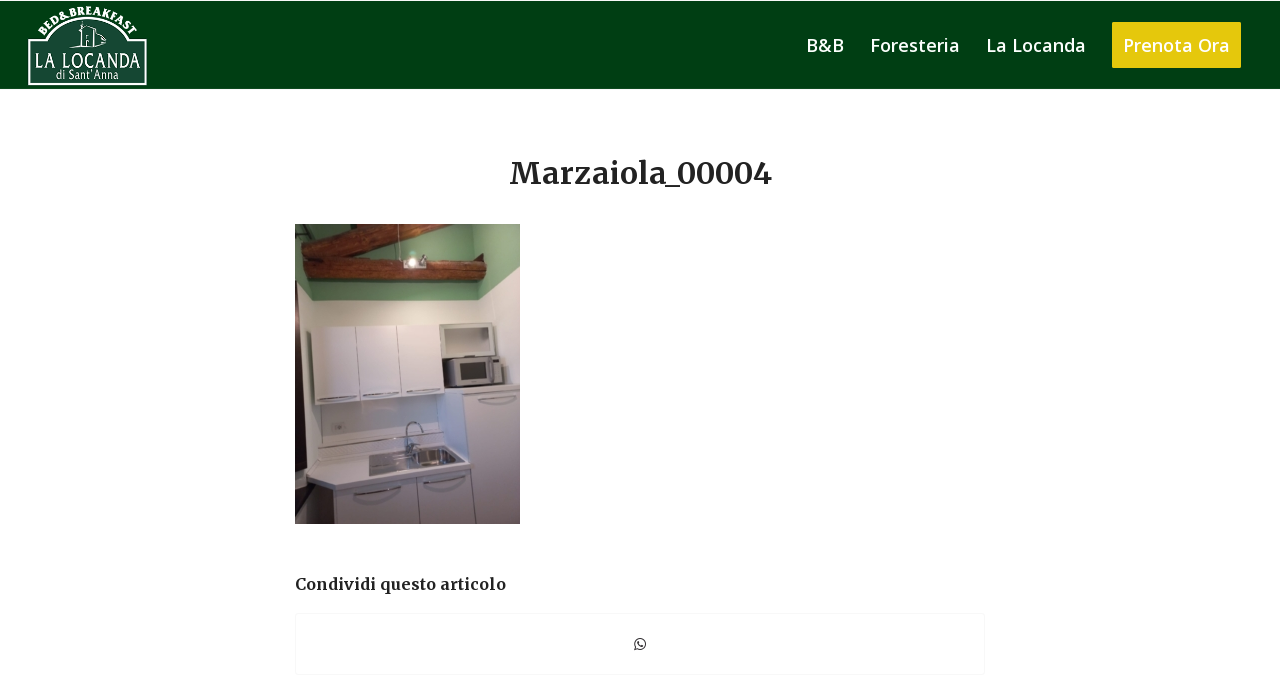

--- FILE ---
content_type: text/html; charset=UTF-8
request_url: https://lalocandadisantanna.it/marzaiola_00004/
body_size: 33725
content:
<!DOCTYPE html>
<html lang="it-IT"
prefix="og: https://ogp.me/ns#"  class="html_stretched responsive av-preloader-disabled av-default-lightbox  html_header_top html_logo_left html_main_nav_header html_menu_right html_slim html_header_sticky html_header_shrinking_disabled html_mobile_menu_tablet html_header_searchicon_disabled html_content_align_center html_header_unstick_top html_header_stretch html_av-submenu-hidden html_av-submenu-display-click html_av-overlay-side html_av-overlay-side-minimal html_av-submenu-clone html_entry_id_1836 av-cookies-no-cookie-consent av-no-preview html_text_menu_active ">
<head>
<meta charset="UTF-8" />
<meta name="robots" content="index, follow" />
<!-- mobile setting -->
<meta name="viewport" content="width=device-width, initial-scale=1, maximum-scale=1">
<!-- Scripts/CSS and wp_head hook -->
<title>Marzaiola_00004 | La Locanda di Sant'Anna</title>
<!-- All in One SEO 4.1.1.2 -->
<meta property="og:site_name" content="La Locanda di Sant&#039;Anna | Foresteria Lombarda" />
<meta property="og:type" content="article" />
<meta property="og:title" content="Marzaiola_00004 | La Locanda di Sant&#039;Anna" />
<meta property="article:published_time" content="2021-04-11T15:13:30Z" />
<meta property="article:modified_time" content="2021-04-11T15:13:30Z" />
<meta name="twitter:card" content="summary" />
<meta name="twitter:domain" content="lalocandadisantanna.it" />
<meta name="twitter:title" content="Marzaiola_00004 | La Locanda di Sant&#039;Anna" />
<script type="application/ld+json" class="aioseo-schema">
{"@context":"https:\/\/schema.org","@graph":[{"@type":"WebSite","@id":"https:\/\/lalocandadisantanna.it\/#website","url":"https:\/\/lalocandadisantanna.it\/","name":"La Locanda di Sant'Anna","description":"Foresteria Lombarda","publisher":{"@id":"https:\/\/lalocandadisantanna.it\/#organization"}},{"@type":"Organization","@id":"https:\/\/lalocandadisantanna.it\/#organization","name":"La Locanda di Sant'Anna | Foresteria Lombarda","url":"https:\/\/lalocandadisantanna.it\/","contactPoint":{"@type":"ContactPoint","telephone":"+390295309517","contactType":"none"}},{"@type":"BreadcrumbList","@id":"https:\/\/lalocandadisantanna.it\/marzaiola_00004\/#breadcrumblist","itemListElement":[{"@type":"ListItem","@id":"https:\/\/lalocandadisantanna.it\/#listItem","position":"1","item":{"@id":"https:\/\/lalocandadisantanna.it\/#item","name":"Home","description":"La Locanda di Sant'anna \u00e8 un cascinale del 500 ristrutturato e rimodernato che offre camere lussuose, una piscina scoperta e una coperta in un'oasi di pace a pochi Km da Milano.","url":"https:\/\/lalocandadisantanna.it\/"},"nextItem":"https:\/\/lalocandadisantanna.it\/marzaiola_00004\/#listItem"},{"@type":"ListItem","@id":"https:\/\/lalocandadisantanna.it\/marzaiola_00004\/#listItem","position":"2","item":{"@id":"https:\/\/lalocandadisantanna.it\/marzaiola_00004\/#item","name":"Marzaiola_00004","url":"https:\/\/lalocandadisantanna.it\/marzaiola_00004\/"},"previousItem":"https:\/\/lalocandadisantanna.it\/#listItem"}]},{"@type":"Person","@id":"https:\/\/lalocandadisantanna.it\/author\/locanda\/#author","url":"https:\/\/lalocandadisantanna.it\/author\/locanda\/","name":"locanda","image":{"@type":"ImageObject","@id":"https:\/\/lalocandadisantanna.it\/marzaiola_00004\/#authorImage","url":"https:\/\/secure.gravatar.com\/avatar\/d3ec7151c18445376b59c652b352be90?s=96&d=mm&r=g","width":"96","height":"96","caption":"locanda"}},{"@type":"ItemPage","@id":"https:\/\/lalocandadisantanna.it\/marzaiola_00004\/#itempage","url":"https:\/\/lalocandadisantanna.it\/marzaiola_00004\/","name":"Marzaiola_00004 | La Locanda di Sant'Anna","inLanguage":"it-IT","isPartOf":{"@id":"https:\/\/lalocandadisantanna.it\/#website"},"breadcrumb":{"@id":"https:\/\/lalocandadisantanna.it\/marzaiola_00004\/#breadcrumblist"},"author":"https:\/\/lalocandadisantanna.it\/marzaiola_00004\/#author","creator":"https:\/\/lalocandadisantanna.it\/marzaiola_00004\/#author","datePublished":"2021-04-11T15:13:30+02:00","dateModified":"2021-04-11T15:13:30+02:00"}]}
</script>
<!-- All in One SEO -->
<link rel='dns-prefetch' href='//s.w.org' />
<link rel="alternate" type="application/rss+xml" title="La Locanda di Sant&#039;Anna &raquo; Feed" href="https://lalocandadisantanna.it/feed/" />
<link rel="alternate" type="application/rss+xml" title="La Locanda di Sant&#039;Anna &raquo; Feed dei commenti" href="https://lalocandadisantanna.it/comments/feed/" />
<link rel="alternate" type="application/rss+xml" title="La Locanda di Sant&#039;Anna &raquo; Marzaiola_00004 Feed dei commenti" href="https://lalocandadisantanna.it/feed/?attachment_id=1836" />
<!-- This site uses the Google Analytics by MonsterInsights plugin v8.27.0 - Using Analytics tracking - https://www.monsterinsights.com/ -->
<!-- Note: MonsterInsights is not currently configured on this site. The site owner needs to authenticate with Google Analytics in the MonsterInsights settings panel. -->
<!-- No tracking code set -->
<!-- / Google Analytics by MonsterInsights -->
<!-- google webfont font replacement -->
<script type='text/javascript'>
(function() {
/*	check if webfonts are disabled by user setting via cookie - or user must opt in.	*/
var html = document.getElementsByTagName('html')[0];
var cookie_check = html.className.indexOf('av-cookies-needs-opt-in') >= 0 || html.className.indexOf('av-cookies-can-opt-out') >= 0;
var allow_continue = true;
var silent_accept_cookie = html.className.indexOf('av-cookies-user-silent-accept') >= 0;
if( cookie_check && ! silent_accept_cookie )
{
if( ! document.cookie.match(/aviaCookieConsent/) || html.className.indexOf('av-cookies-session-refused') >= 0 )
{
allow_continue = false;
}
else
{
if( ! document.cookie.match(/aviaPrivacyRefuseCookiesHideBar/) )
{
allow_continue = false;
}
else if( ! document.cookie.match(/aviaPrivacyEssentialCookiesEnabled/) )
{
allow_continue = false;
}
else if( document.cookie.match(/aviaPrivacyGoogleWebfontsDisabled/) )
{
allow_continue = false;
}
}
}
if( allow_continue )
{
var f = document.createElement('link');
f.type 	= 'text/css';
f.rel 	= 'stylesheet';
f.href 	= '//fonts.googleapis.com/css?family=Merriweather:300,400,700%7COpen+Sans:400,600';
f.id 	= 'avia-google-webfont';
document.getElementsByTagName('head')[0].appendChild(f);
}
})();
</script>
<script type="text/javascript">
window._wpemojiSettings = {"baseUrl":"https:\/\/s.w.org\/images\/core\/emoji\/13.0.1\/72x72\/","ext":".png","svgUrl":"https:\/\/s.w.org\/images\/core\/emoji\/13.0.1\/svg\/","svgExt":".svg","source":{"concatemoji":"https:\/\/lalocandadisantanna.it\/wp-includes\/js\/wp-emoji-release.min.js?ver=5.7.11"}};
!function(e,a,t){var n,r,o,i=a.createElement("canvas"),p=i.getContext&&i.getContext("2d");function s(e,t){var a=String.fromCharCode;p.clearRect(0,0,i.width,i.height),p.fillText(a.apply(this,e),0,0);e=i.toDataURL();return p.clearRect(0,0,i.width,i.height),p.fillText(a.apply(this,t),0,0),e===i.toDataURL()}function c(e){var t=a.createElement("script");t.src=e,t.defer=t.type="text/javascript",a.getElementsByTagName("head")[0].appendChild(t)}for(o=Array("flag","emoji"),t.supports={everything:!0,everythingExceptFlag:!0},r=0;r<o.length;r++)t.supports[o[r]]=function(e){if(!p||!p.fillText)return!1;switch(p.textBaseline="top",p.font="600 32px Arial",e){case"flag":return s([127987,65039,8205,9895,65039],[127987,65039,8203,9895,65039])?!1:!s([55356,56826,55356,56819],[55356,56826,8203,55356,56819])&&!s([55356,57332,56128,56423,56128,56418,56128,56421,56128,56430,56128,56423,56128,56447],[55356,57332,8203,56128,56423,8203,56128,56418,8203,56128,56421,8203,56128,56430,8203,56128,56423,8203,56128,56447]);case"emoji":return!s([55357,56424,8205,55356,57212],[55357,56424,8203,55356,57212])}return!1}(o[r]),t.supports.everything=t.supports.everything&&t.supports[o[r]],"flag"!==o[r]&&(t.supports.everythingExceptFlag=t.supports.everythingExceptFlag&&t.supports[o[r]]);t.supports.everythingExceptFlag=t.supports.everythingExceptFlag&&!t.supports.flag,t.DOMReady=!1,t.readyCallback=function(){t.DOMReady=!0},t.supports.everything||(n=function(){t.readyCallback()},a.addEventListener?(a.addEventListener("DOMContentLoaded",n,!1),e.addEventListener("load",n,!1)):(e.attachEvent("onload",n),a.attachEvent("onreadystatechange",function(){"complete"===a.readyState&&t.readyCallback()})),(n=t.source||{}).concatemoji?c(n.concatemoji):n.wpemoji&&n.twemoji&&(c(n.twemoji),c(n.wpemoji)))}(window,document,window._wpemojiSettings);
</script>
<style type="text/css">
img.wp-smiley,
img.emoji {
display: inline !important;
border: none !important;
box-shadow: none !important;
height: 1em !important;
width: 1em !important;
margin: 0 .07em !important;
vertical-align: -0.1em !important;
background: none !important;
padding: 0 !important;
}
</style>
<!-- <link rel='stylesheet' id='wp-block-library-css'  href='https://lalocandadisantanna.it/wp-includes/css/dist/block-library/style.min.css?ver=5.7.11' type='text/css' media='all' /> -->
<!-- <link rel='stylesheet' id='avaibook_datepicker_css-css'  href='https://lalocandadisantanna.it/wp-content/plugins/avaibook//css/lightpick.css?ver=1.0' type='text/css' media='all' /> -->
<!-- <link rel='stylesheet' id='avia-merged-styles-css'  href='https://lalocandadisantanna.it/wp-content/uploads/dynamic_avia/avia-merged-styles-2b990b0f055407b27d9c8f1037f02238---60a822a2a2d78.css' type='text/css' media='all' /> -->
<link rel="stylesheet" type="text/css" href="//lalocandadisantanna.it/wp-content/cache/wpfc-minified/2qbfp4fj/htu9l.css" media="all"/>
<script src='//lalocandadisantanna.it/wp-content/cache/wpfc-minified/mclrwdyr/htu9l.js' type="text/javascript"></script>
<!-- <script type='text/javascript' src='https://lalocandadisantanna.it/wp-includes/js/jquery/jquery.min.js?ver=3.5.1' id='jquery-core-js'></script> -->
<!-- <script type='text/javascript' src='https://lalocandadisantanna.it/wp-includes/js/jquery/jquery-migrate.min.js?ver=3.3.2' id='jquery-migrate-js'></script> -->
<link rel="https://api.w.org/" href="https://lalocandadisantanna.it/wp-json/" /><link rel="alternate" type="application/json" href="https://lalocandadisantanna.it/wp-json/wp/v2/media/1836" /><link rel="EditURI" type="application/rsd+xml" title="RSD" href="https://lalocandadisantanna.it/xmlrpc.php?rsd" />
<link rel="wlwmanifest" type="application/wlwmanifest+xml" href="https://lalocandadisantanna.it/wp-includes/wlwmanifest.xml" /> 
<meta name="generator" content="WordPress 5.7.11" />
<link rel='shortlink' href='https://lalocandadisantanna.it/?p=1836' />
<link rel="alternate" type="application/json+oembed" href="https://lalocandadisantanna.it/wp-json/oembed/1.0/embed?url=https%3A%2F%2Flalocandadisantanna.it%2Fmarzaiola_00004%2F" />
<link rel="alternate" type="text/xml+oembed" href="https://lalocandadisantanna.it/wp-json/oembed/1.0/embed?url=https%3A%2F%2Flalocandadisantanna.it%2Fmarzaiola_00004%2F&#038;format=xml" />
<style> .avaibookSearch1{background:transparent}.avaibookSearch{font-size:15px;padding:10px;margin-bottom:3em}.avaibookSearch form{display:flex;justify-content:space-around;flex-wrap:wrap}.avaibookSearch form > *{box-sizing:border-box;width:200px;margin-bottom:10px}.avaibookSearch form > label > input,.avaibookSearch form > button{height:40px;box-sizing:border-box}.avaibookSearch form > button{padding:5px 0 0 0;margin-top:24px}.lightpick__previous-action,.lightpick__next-action,.lightpick__close-action{padding:8px 18px 26px 18px !important;color:black !important}@media (max-width:400px){.lightpick{width:100% !important;left:0 !important}.lightpick__month{width:100% !important}}</style><link rel="profile" href="https://gmpg.org/xfn/11" />
<link rel="alternate" type="application/rss+xml" title="La Locanda di Sant&#039;Anna RSS2 Feed" href="https://lalocandadisantanna.it/feed/" />
<link rel="pingback" href="https://lalocandadisantanna.it/xmlrpc.php" />
<!--[if lt IE 9]><script src="https://lalocandadisantanna.it/wp-content/themes/enfold/js/html5shiv.js"></script><![endif]-->
<link rel="icon" href="https://lalocandadisantanna.it/wp-content/uploads/2018/06/Logo-e1550673275138.png" type="image/png">
<style type="text/css">.broken_link, a.broken_link {
text-decoration: line-through;
}</style>
<!-- To speed up the rendering and to display the site as fast as possible to the user we include some styles and scripts for above the fold content inline -->
<script type="text/javascript">'use strict';var avia_is_mobile=!1;if(/Android|webOS|iPhone|iPad|iPod|BlackBerry|IEMobile|Opera Mini/i.test(navigator.userAgent)&&'ontouchstart' in document.documentElement){avia_is_mobile=!0;document.documentElement.className+=' avia_mobile '}
else{document.documentElement.className+=' avia_desktop '};document.documentElement.className+=' js_active ';(function(){var e=['-webkit-','-moz-','-ms-',''],n='';for(var t in e){if(e[t]+'transform' in document.documentElement.style){document.documentElement.className+=' avia_transform ';n=e[t]+'transform'};if(e[t]+'perspective' in document.documentElement.style)document.documentElement.className+=' avia_transform3d '};if(typeof document.getElementsByClassName=='function'&&typeof document.documentElement.getBoundingClientRect=='function'&&avia_is_mobile==!1){if(n&&window.innerHeight>0){setTimeout(function(){var e=0,o={},a=0,t=document.getElementsByClassName('av-parallax'),i=window.pageYOffset||document.documentElement.scrollTop;for(e=0;e<t.length;e++){t[e].style.top='0px';o=t[e].getBoundingClientRect();a=Math.ceil((window.innerHeight+i-o.top)*0.3);t[e].style[n]='translate(0px, '+a+'px)';t[e].style.top='auto';t[e].className+=' enabled-parallax '}},50)}}})();</script><style type='text/css'>
@font-face {font-family: 'entypo-fontello'; font-weight: normal; font-style: normal; font-display: auto;
src: url('https://lalocandadisantanna.it/wp-content/themes/enfold/config-templatebuilder/avia-template-builder/assets/fonts/entypo-fontello.woff2') format('woff2'),
url('https://lalocandadisantanna.it/wp-content/themes/enfold/config-templatebuilder/avia-template-builder/assets/fonts/entypo-fontello.woff') format('woff'),
url('https://lalocandadisantanna.it/wp-content/themes/enfold/config-templatebuilder/avia-template-builder/assets/fonts/entypo-fontello.ttf') format('truetype'), 
url('https://lalocandadisantanna.it/wp-content/themes/enfold/config-templatebuilder/avia-template-builder/assets/fonts/entypo-fontello.svg#entypo-fontello') format('svg'),
url('https://lalocandadisantanna.it/wp-content/themes/enfold/config-templatebuilder/avia-template-builder/assets/fonts/entypo-fontello.eot'),
url('https://lalocandadisantanna.it/wp-content/themes/enfold/config-templatebuilder/avia-template-builder/assets/fonts/entypo-fontello.eot?#iefix') format('embedded-opentype');
} #top .avia-font-entypo-fontello, body .avia-font-entypo-fontello, html body [data-av_iconfont='entypo-fontello']:before{ font-family: 'entypo-fontello'; }
</style>
<!--
Debugging Info for Theme support: 
Theme: Enfold
Version: 4.8.2
Installed: enfold
AviaFramework Version: 5.0
AviaBuilder Version: 4.8
aviaElementManager Version: 1.0.1
- - - - - - - - - - -
ChildTheme: Enfold Child
ChildTheme Version: 4.5.4.1552576152
ChildTheme Installed: enfold
ML:128-PU:70-PLA:10
WP:5.7.11
Compress: CSS:all theme files - JS:all theme files
Updates: enabled - token has changed and not verified
PLAu:8
-->	
<!-- Global site tag (gtag.js) - Google Ads: 762994406 -->
<script async src="https://www.googletagmanager.com/gtag/js?id=AW-762994406"></script>
<script>
window.dataLayer = window.dataLayer || [];
function gtag(){dataLayer.push(arguments);}
gtag('js', new Date());
gtag('config', 'AW-762994406');
</script>
<!-- Event snippet for Email conversion page
In your html page, add the snippet and call gtag_report_conversion when someone clicks on the chosen link or
button. -->
<script>
function
gtag_report_conversion_email_ITA
(url) {
var callback = function () {
};
if (typeof(url) != 'undefined') {
}
window.location = url;
gtag('event', 'conversion', {
});
'send_to': 'AW-762994406/mg8TCI3ym5UBEOa96esC',
'event_callback': callback
return false;
}
</script>
<script>
gtag('config', 'AW-762994406/O93hCMHzm5UBEOa96esC', {
'phone_conversion_number': '+39 02 95309517'
});
</script>
<body data-rsssl=1 id="top" class="attachment attachment-template-default single single-attachment postid-1836 attachmentid-1836 attachment-jpeg  rtl_columns stretched merriweather open_sans avia-responsive-images-support" itemscope="itemscope" itemtype="https://schema.org/WebPage" >
<div id='wrap_all'>
<header id='header' class='all_colors header_color dark_bg_color  av_header_top av_logo_left av_main_nav_header av_menu_right av_slim av_header_sticky av_header_shrinking_disabled av_header_stretch av_mobile_menu_tablet av_header_searchicon_disabled av_header_unstick_top av_bottom_nav_disabled  av_header_border_disabled'  role="banner" itemscope="itemscope" itemtype="https://schema.org/WPHeader" >
<div  id='header_main' class='container_wrap container_wrap_logo'>
<div class='container av-logo-container'><div class='inner-container'><span class='logo'><a href='https://lalocandadisantanna.it/'><img src="https://lalocandadisantanna.it/wp-content/uploads/2018/06/Logo-e1550673275138.png" height="100" width="300" alt='La Locanda di Sant&#039;Anna' title='' /></a></span><nav class='main_menu' data-selectname='Seleziona una pagina'  role="navigation" itemscope="itemscope" itemtype="https://schema.org/SiteNavigationElement" ><div class="avia-menu av-main-nav-wrap"><ul id="avia-menu" class="menu av-main-nav"><li id="menu-item-1784" class="menu-item menu-item-type-post_type menu-item-object-page menu-item-top-level menu-item-top-level-1"><a href="https://lalocandadisantanna.it/forumla-bed-and-breakfast/" itemprop="url"><span class="avia-bullet"></span><span class="avia-menu-text">B&#038;B</span><span class="avia-menu-fx"><span class="avia-arrow-wrap"><span class="avia-arrow"></span></span></span></a></li>
<li id="menu-item-1783" class="menu-item menu-item-type-post_type menu-item-object-page menu-item-top-level menu-item-top-level-2"><a href="https://lalocandadisantanna.it/formula-foresteria/" itemprop="url"><span class="avia-bullet"></span><span class="avia-menu-text">Foresteria</span><span class="avia-menu-fx"><span class="avia-arrow-wrap"><span class="avia-arrow"></span></span></span></a></li>
<li id="menu-item-639" class="menu-item menu-item-type-post_type menu-item-object-page menu-item-has-children menu-item-top-level menu-item-top-level-3"><a href="https://lalocandadisantanna.it/la-locanda/" itemprop="url"><span class="avia-bullet"></span><span class="avia-menu-text">La Locanda</span><span class="avia-menu-fx"><span class="avia-arrow-wrap"><span class="avia-arrow"></span></span></span></a>
<ul class="sub-menu">
<li id="menu-item-1047" class="menu-item menu-item-type-post_type menu-item-object-page"><a href="https://lalocandadisantanna.it/nei-dintorni/" itemprop="url"><span class="avia-bullet"></span><span class="avia-menu-text">Nei dintorni</span></a></li>
</ul>
</li>
<li id="menu-item-659" class="menu-item menu-item-type-post_type menu-item-object-page av-menu-button av-menu-button-colored menu-item-top-level menu-item-top-level-4"><a href="https://lalocandadisantanna.it/prenotazioni/" itemprop="url"><span class="avia-bullet"></span><span class="avia-menu-text">Prenota Ora</span><span class="avia-menu-fx"><span class="avia-arrow-wrap"><span class="avia-arrow"></span></span></span></a></li>
<li class="av-burger-menu-main menu-item-avia-special av-small-burger-icon">
<a href="#" aria-label="Menu" aria-hidden="false">
<span class="av-hamburger av-hamburger--spin av-js-hamburger">
<span class="av-hamburger-box">
<span class="av-hamburger-inner"></span>
<strong>Menu</strong>
</span>
</span>
<span class="avia_hidden_link_text">Menu</span>
</a>
</li></ul></div></nav></div> </div> 
<!-- end container_wrap-->
</div>
<div class='header_bg'></div>
<!-- end header -->
</header>
<div id='main' class='all_colors' data-scroll-offset='88'>
<div class='container_wrap container_wrap_first main_color fullsize'>
<div class='container template-blog template-single-blog '>
<main class='content units av-content-full alpha  av-blog-meta-author-disabled av-blog-meta-comments-disabled av-blog-meta-category-disabled av-blog-meta-date-disabled av-blog-meta-html-info-disabled av-blog-meta-tag-disabled'  role="main" itemprop="mainContentOfPage" >
<article class='post-entry post-entry-type-standard post-entry-1836 post-loop-1 post-parity-odd post-entry-last single-big post  post-1836 attachment type-attachment status-inherit hentry'  itemscope="itemscope" itemtype="https://schema.org/CreativeWork" ><div class='blog-meta'></div><div class='entry-content-wrapper clearfix standard-content'><header class="entry-content-header"><h1 class='post-title entry-title '  itemprop="headline" ><a href='https://lalocandadisantanna.it/marzaiola_00004/' rel='bookmark' title='Link Permanente: Marzaiola_00004'>Marzaiola_00004<span class='post-format-icon minor-meta'></span></a></h1><span class='post-meta-infos'><time class='date-container minor-meta updated' >11 Aprile 2021</time><span class='text-sep text-sep-date'>/</span><span class='comment-container minor-meta'><a href="https://lalocandadisantanna.it/marzaiola_00004/#respond" class="comments-link" >0 Commenti</a></span><span class='text-sep text-sep-comment'>/</span><span class="blog-author minor-meta">da <span class="entry-author-link"  itemprop="author" ><span class="author"><span class="fn"><a href="https://lalocandadisantanna.it/author/locanda/" title="Articoli scritti da locanda" rel="author">locanda</a></span></span></span></span></span></header><div class="entry-content"  itemprop="text" ><p class="attachment"><a href='https://lalocandadisantanna.it/wp-content/uploads/2021/04/Marzaiola_00004.jpg'><img width="225" height="300" src="https://lalocandadisantanna.it/wp-content/uploads/2021/04/Marzaiola_00004-225x300.jpg" class="avia-img-lazy-loading-1836 attachment-medium size-medium" alt="" loading="lazy" srcset="https://lalocandadisantanna.it/wp-content/uploads/2021/04/Marzaiola_00004-225x300.jpg 225w, https://lalocandadisantanna.it/wp-content/uploads/2021/04/Marzaiola_00004-773x1030.jpg 773w, https://lalocandadisantanna.it/wp-content/uploads/2021/04/Marzaiola_00004-768x1024.jpg 768w, https://lalocandadisantanna.it/wp-content/uploads/2021/04/Marzaiola_00004-1152x1536.jpg 1152w, https://lalocandadisantanna.it/wp-content/uploads/2021/04/Marzaiola_00004-1125x1500.jpg 1125w, https://lalocandadisantanna.it/wp-content/uploads/2021/04/Marzaiola_00004-529x705.jpg 529w, https://lalocandadisantanna.it/wp-content/uploads/2021/04/Marzaiola_00004.jpg 1200w" sizes="(max-width: 225px) 100vw, 225px" /></a></p>
</div><footer class="entry-footer"><div class='av-share-box'><h5 class='av-share-link-description av-no-toc '>Condividi questo articolo</h5><ul class='av-share-box-list noLightbox'><li class='av-share-link av-social-link-whatsapp' ><a target="_blank" aria-label="Condividi su WhatsApp" href='https://api.whatsapp.com/send?text=https://lalocandadisantanna.it/marzaiola_00004/' aria-hidden='false' data-av_icon='' data-av_iconfont='entypo-fontello' title='' data-avia-related-tooltip='Condividi su WhatsApp' rel="noopener"><span class='avia_hidden_link_text'>Condividi su WhatsApp</span></a></li></ul></div></footer><div class='post_delimiter'></div></div><div class='post_author_timeline'></div><span class='hidden'>
<span class='av-structured-data'  itemprop="image" itemscope="itemscope" itemtype="https://schema.org/ImageObject" >
<span itemprop='url'>https://lalocandadisantanna.it/wp-content/uploads/2018/06/Logo-e1550673275138.png</span>
<span itemprop='height'>0</span>
<span itemprop='width'>0</span>
</span>
<span class='av-structured-data'  itemprop="publisher" itemtype="https://schema.org/Organization" itemscope="itemscope" >
<span itemprop='name'>locanda</span>
<span itemprop='logo' itemscope itemtype='https://schema.org/ImageObject'>
<span itemprop='url'>https://lalocandadisantanna.it/wp-content/uploads/2018/06/Logo-e1550673275138.png</span>
</span>
</span><span class='av-structured-data'  itemprop="author" itemscope="itemscope" itemtype="https://schema.org/Person" ><span itemprop='name'>locanda</span></span><span class='av-structured-data'  itemprop="datePublished" datetime="2021-04-11T17:13:30+02:00" >2021-04-11 17:13:30</span><span class='av-structured-data'  itemprop="dateModified" itemtype="https://schema.org/dateModified" >2021-04-11 17:13:30</span><span class='av-structured-data'  itemprop="mainEntityOfPage" itemtype="https://schema.org/mainEntityOfPage" ><span itemprop='name'>Marzaiola_00004</span></span></span></article><div class='single-big'></div>
<div class='comment-entry post-entry'>
<div class='comment_meta_container'>
<div class='side-container-comment'>
<div class='side-container-comment-inner'>
<span class='comment-count'>0</span>
<span class='comment-text'>commenti</span>
<span class='center-border center-border-left'></span>
<span class='center-border center-border-right'></span>
</div>
</div>
</div>
<div class='comment_container'><h3 class='miniheading '>Lascia un Commento</h3><span class='minitext'>Vuoi partecipare alla discussione? <br/>Sentitevi liberi di contribuire!</span>	<div id="respond" class="comment-respond">
<h3 id="reply-title" class="comment-reply-title">Lascia un commento <small><a rel="nofollow" id="cancel-comment-reply-link" href="/marzaiola_00004/#respond" style="display:none;">Annulla risposta</a></small></h3><form action="https://lalocandadisantanna.it/wp-comments-post.php" method="post" id="commentform" class="comment-form"><p class="comment-notes"><span id="email-notes">Il tuo indirizzo email non sarà pubblicato.</span> I campi obbligatori sono contrassegnati <span class="required">*</span></p><p class="comment-form-author"><label for="author">Nome <span class="required">*</span></label> <input id="author" name="author" type="text" value="" size="30" maxlength="245" required='required' /></p>
<p class="comment-form-email"><label for="email">Email <span class="required">*</span></label> <input id="email" name="email" type="text" value="" size="30" maxlength="100" aria-describedby="email-notes" required='required' /></p>
<p class="comment-form-url"><label for="url">Sito web</label> <input id="url" name="url" type="text" value="" size="30" maxlength="200" /></p>
<p class="comment-form-comment"><label for="comment">Commento</label> <textarea id="comment" name="comment" cols="45" rows="8" maxlength="65525" required="required"></textarea></p><p class="form-submit"><input name="submit" type="submit" id="submit" class="submit" value="Invia commento" /> <input type='hidden' name='comment_post_ID' value='1836' id='comment_post_ID' />
<input type='hidden' name='comment_parent' id='comment_parent' value='0' />
</p></form>	</div><!-- #respond -->
</div>
</div>
<!--end content-->
</main>
</div><!--end container-->
</div><!-- close default .container_wrap element -->
						<div class='container_wrap footer_color' id='footer'>
<div class='container'>
<div class='flex_column av_one_third  first el_before_av_one_third'><section id="text-2" class="widget clearfix widget_text">			<div class="textwidget"><p><strong>La Locanda di Sant’Anna</strong><br />
<strong>FORESTERIA LOMBARDA</strong><br />
di Jean-Claude Michelot<br />
Località Incugnate, 3<br />
20060 Truccazzano, MI</p>
</div>
<span class="seperator extralight-border"></span></section></div><div class='flex_column av_one_third  el_after_av_one_third  el_before_av_one_third '><section id="text-3" class="widget clearfix widget_text"><h3 class="widgettitle">Contatti</h3>			<div class="textwidget"><p>Telefono +39 02 95309517<br />
Cellulare +39 3669342631</p>
</div>
<span class="seperator extralight-border"></span></section><section id="custom_html-2" class="widget_text widget clearfix widget_custom_html"><div class="textwidget custom-html-widget">email: <a onclick="return gtag_report_conversion_email_ITA('mailto:bb@lalocandadisantanna.it');" href="mailto:bb@lalocandadisantanna.it">bb@lalocandadisantanna.it</a>
</div><span class="seperator extralight-border"></span></section></div><div class='flex_column av_one_third  el_after_av_one_third  el_before_av_one_third '><section id="text-4" class="widget clearfix widget_text">			<div class="textwidget"><p><a href="https://lalocandadisantanna.it/condizioni-di-vendita/">Condizioni di vendita</a></p>
</div>
<span class="seperator extralight-border"></span></section></div>
</div>
<!-- ####### END FOOTER CONTAINER ####### -->
</div>
<footer class='container_wrap socket_color' id='socket'  role="contentinfo" itemscope="itemscope" itemtype="https://schema.org/WPFooter" >
<div class='container'>
<span class='copyright'>©2018 La Locanda di Sant'Anna di J.C. Michelot | Località Incugnate, 3 - 20060 Truccazzano MI | P.IVA 10002530961 - C.F. MCHJCL41R13Z110L</span>
<ul class='noLightbox social_bookmarks icon_count_1'><li class='social_bookmarks_facebook av-social-link-facebook social_icon_1'><a target="_blank" aria-label="Collegamento a Facebook" href='https://www.facebook.com/LaLocandadiSantAnna' aria-hidden='false' data-av_icon='' data-av_iconfont='entypo-fontello' title='Facebook' rel="noopener"><span class='avia_hidden_link_text'>Facebook</span></a></li></ul>
</div>
<!-- ####### END SOCKET CONTAINER ####### -->
</footer>
<!-- end main -->
</div>
<!-- end wrap_all --></div>
<a href='#top' title='Scorrere verso l&rsquo;alto' id='scroll-top-link' aria-hidden='true' data-av_icon='' data-av_iconfont='entypo-fontello'><span class="avia_hidden_link_text">Scorrere verso l&rsquo;alto</span></a>
<div id="fb-root"></div>
<script type='text/javascript'>
/* <![CDATA[ */  
var avia_framework_globals = avia_framework_globals || {};
avia_framework_globals.frameworkUrl = 'https://lalocandadisantanna.it/wp-content/themes/enfold/framework/';
avia_framework_globals.installedAt = 'https://lalocandadisantanna.it/wp-content/themes/enfold/';
avia_framework_globals.ajaxurl = 'https://lalocandadisantanna.it/wp-admin/admin-ajax.php';
/* ]]> */ 
</script>
<script src='//lalocandadisantanna.it/wp-content/cache/wpfc-minified/mm26yu21/htu9l.js' type="text/javascript"></script>
<!-- <script type='text/javascript' src='https://lalocandadisantanna.it/wp-includes/js/dist/vendor/moment.min.js?ver=2.26.0' id='moment-js'></script> -->
<script type='text/javascript' id='moment-js-after'>
moment.updateLocale( 'it_IT', {"months":["Gennaio","Febbraio","Marzo","Aprile","Maggio","Giugno","Luglio","Agosto","Settembre","Ottobre","Novembre","Dicembre"],"monthsShort":["Gen","Feb","Mar","Apr","Mag","Giu","Lug","Ago","Set","Ott","Nov","Dic"],"weekdays":["domenica","luned\u00ec","marted\u00ec","mercoled\u00ec","gioved\u00ec","venerd\u00ec","sabato"],"weekdaysShort":["Dom","Lun","Mar","Mer","Gio","Ven","Sab"],"week":{"dow":1},"longDateFormat":{"LT":"G:i","LTS":null,"L":null,"LL":"j F Y","LLL":"j F Y G:i","LLLL":null}} );
</script>
<script src='//lalocandadisantanna.it/wp-content/cache/wpfc-minified/8id156sm/htu9m.js' type="text/javascript"></script>
<!-- <script type='text/javascript' src='https://lalocandadisantanna.it/wp-content/plugins/avaibook//js/lightpick.js?ver=1.0' id='avaibook_datepicker_script-js'></script> -->
<!-- <script type='text/javascript' src='https://lalocandadisantanna.it/wp-content/plugins/avaibook//js/front.js?ver=1.0' id='avaibook_main_script-js'></script> -->
<!-- <script type='text/javascript' src='https://lalocandadisantanna.it/wp-includes/js/comment-reply.min.js?ver=5.7.11' id='comment-reply-js'></script> -->
<!-- <script type='text/javascript' src='https://lalocandadisantanna.it/wp-includes/js/wp-embed.min.js?ver=5.7.11' id='wp-embed-js'></script> -->
<!-- <script type='text/javascript' src='https://lalocandadisantanna.it/wp-content/uploads/dynamic_avia/avia-footer-scripts-21978cecf3b351cc56728452ff3b6d24---60a822a2b6199.js' id='avia-footer-scripts-js'></script> -->
<script type='text/javascript'>
(function($) {
/*	check if google analytics tracking is disabled by user setting via cookie - or user must opt in.	*/
var analytics_code = "<!-- Global site tag (gtag.js) - Google Analytics -->\n<script async src=\"https:\/\/www.googletagmanager.com\/gtag\/js?id=UA-63061093-1\"><\/script>\n<script>\n  window.dataLayer = window.dataLayer || [];\n  function gtag(){dataLayer.push(arguments);}\n  gtag('js', new Date());\n\n  gtag('config', 'UA-63061093-1');\n<\/script>".replace(/\"/g, '"' );
var html = document.getElementsByTagName('html')[0];
$('html').on( 'avia-cookie-settings-changed', function(e) 
{
var cookie_check = html.className.indexOf('av-cookies-needs-opt-in') >= 0 || html.className.indexOf('av-cookies-can-opt-out') >= 0;
var allow_continue = true;
var silent_accept_cookie = html.className.indexOf('av-cookies-user-silent-accept') >= 0;
var script_loaded = $( 'script.google_analytics_scripts' );
if( cookie_check && ! silent_accept_cookie )
{
if( ! document.cookie.match(/aviaCookieConsent/) || html.className.indexOf('av-cookies-session-refused') >= 0 )
{
allow_continue = false;
}
else
{
if( ! document.cookie.match(/aviaPrivacyRefuseCookiesHideBar/) )
{
allow_continue = false;
}
else if( ! document.cookie.match(/aviaPrivacyEssentialCookiesEnabled/) )
{
allow_continue = false;
}
else if( document.cookie.match(/aviaPrivacyGoogleTrackingDisabled/) )
{
allow_continue = false;
}
}
}
if( ! allow_continue )
{ 
//						window['ga-disable-UA-63061093-1'] = true;
if( script_loaded.length > 0 )
{
script_loaded.remove();
}
}
else
{
if( script_loaded.length == 0 )
{
$('head').append( analytics_code );
}
}
});
$('html').trigger( 'avia-cookie-settings-changed' );
})( jQuery );
</script></body>
</html><!-- WP Fastest Cache file was created in 0.49258899688721 seconds, on 30-05-24 22:11:21 -->